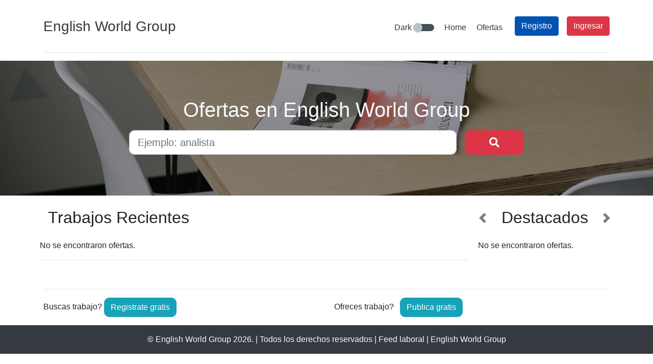

--- FILE ---
content_type: text/html; charset=UTF-8
request_url: https://portal.chiletrabajos.cl/empresa/englishgroup
body_size: 12639
content:
<!DOCTYPE html>
<html lang="es">

<head>
    <meta charset="UTF-8">
    <meta http-equiv="X-UA-Compatible" content="IE=edge">
    <meta name="viewport" content="width=device-width, initial-scale=1.0">
    <meta name='description' content='Encuentra las mejores ofertas de trabajo en English World Group, busca y postula a los mejores empleos.'>
    <meta name='keywords' content='trabajo, encontrar trabajo, publicar empleo, bolsa trabajo, buscar trabajos, ofertas de trabajo'>
    <link rel="preload" href="https://cdn.chiletrabajos.cl/concetrabajos/js/jquery-3.5.1.min.js" as="script">
    <link rel="preload" href="https://cdn.chiletrabajos.cl/concetrabajos/js/popper.min.js" as="script">
    <link rel="preload" href="https://cdn.chiletrabajos.cl/concetrabajos/js/bootstrap.min.js" as="script">
    <link rel="preload" href="https://cdn.chiletrabajos.cl/concetrabajos/js/js.cookie.js" as="script">
    <link rel="preload" href="https://cdn.chiletrabajos.cl/concetrabajos/js/main.min.js" as="script">
    <link rel="preload" href="https://cdn.chiletrabajos.cl/empleadores_new/assets/webfonts/fa-solid-900.woff2" as="font" crossorigin='anonymous'>
    <link rel="preload" href="https://cdn.chiletrabajos.cl/empleadores_new/assets/webfonts/fa-regular-400.woff2" as="font" crossorigin='anonymous'>
    <link href='https://www.google-analytics.com' rel='preconnect' crossorigin>
    <link href='https://www.googletagmanager.com' rel='preconnect' crossorigin>
            <link href="[data-uri]
    AAB6JgAAgIQAAPoAAACA6AAAdTAAAOpgAAA6mAAAF3CculE8AAAABmJLR0QA/wD/AP+gvaeTAAAf
    SUlEQVR42u2deXhdVbn/P2vvfebMQ5N0Sod0bimlLaVAKaXMgjKIMhWhCjKpCFf9eX3kKl7Fy1Wv
    0/V6/VEVQZkHRQSBFgqFFkppKXSekg5pMzXJGffZ07p/7CRNoUOaJjk76fk8T5rTnXP2Xnvt71nr
    XWu9632F4zg3AWeSJUs30IQQFwKf686HEzZsrW1g1/5WkmkDIUSm7yfLMeLTNIojQSqK8hlSnEfo
    GB+hJqWMH8uD37hrL8+8vYaX1mxkw556muMpbMvKdD1kOR4UBb9PoyAcZFRZMbPHVvKpGZOZd9JY
    FEU54keF4ziLhBALj3aN9TW1/PS5JTz1zlqisQTC7yPk86EqItvy9HMkIKXEdiRp08IxTYSqMnP0
    UO68+CwWnDPrsJ89qoBs2+bfH3+Jnz3/OtFEinA4hKYeWZVZ+j9SQjydRhoWF54ygV99+SqqBg/6
    xPuOKKBd9fu58ZcPs2TNJoI5YQKqisz0nR1LJQC242DbDpbj4DgSKTvdgQBFKGiqgqYo2db0EEgg
    FktSXpTHE/9yI3Mmjzno74cV0Jrtu/jsjxexbV8TebnhTN9HlzEsG90wwbYRmkp+OEhRTpiyvBwi
    oSCapna817YdUnqa+micpniSlkQK27RAUQj4ffg1jayeQAhBLKWTH/Dz8vduZ8bYEQf+digBraup
    5bzv/Td7W+LkR0IHf2s9iNkmBIAhRflMGzWU2WMrmTZqKFXlpQwqzCM/HABx6K43ntJpaI1RXdfE
    2upaVmyp4d0tO9nRsB9pOwSDAfydhHciIgS0JnXGlpWw4oG7KcyNuMc/LqD90Thzvv1z1tfWkx8J
    e1o8umlhpNIUF+Rw7kljufy0qcydVEV5Uf5xn7slnmT5xu389Z0PeeH99exuaEbz+wgH/Jm+7Ywh
    BLQ2x7j7ivn89ItXusc+LqAFP/0jj7y+kvz8XE+KRwhIWzZ6QqeyvJib5p3KgnkzGVUx6PhPfhjq
    mqM8/uYqfvfqctZV1+IPBAgFNDxYPb2OaTv4VcHqn36TkeUlBwvoueVruPz+B8nJiaB4sO+XQCye
    pCg3zB0XnslXL5lLSUFen10/qaf54+IV/OdzS6je10RObhhViH41sOgJoq1xHlh4Gd+44jw6jALT
    svjBky+jaJrnxCOEaxzHYgmumDWFt+7/Ovddf2mfigcgHAxw+6fmsuKBu7n94jNJptIkDPOEG7kJ
    n8ZrH24BOCCgV1dv5P3tu4iEApku38GFFYJYKo1PEfzmy1fx9L/ewvhh5RktU1lhPv9929U8962F
    VORFaI0nT6jRms+nsa1uPwBa+8Gnlq8BB7xUD0IIWuNJqsqLeeSuBcwaPyrTRTqIS0+bypQRQ1jw
    84dZtn4beW0jk4GOogiSuo5Fpxbo3a070QK+TJetAyEErbEEp4wawuL77vSceNoZUV7CP793O5+d
    PZVoNJ7p4vQZsu1HAYhbDnubo56Z63BbngQzqobx0r23M3xQcaaLdETCwQCPfXMhV8+ZTjSayHRx
    +hQFYH9CJ5E2UTzQkQshiCZ1Jgwp42/fuYXSgtxMF6lLqKrKn+6+gQtPmUA0ljxhDOuOLswrN6wb
    JoWhAE/8y01UFBVkujjHhE/TeOSeLzBxWBmxpO4pe7K38NSyuiMl6bTBb275LJNHDsl0cbpFcV4O
    D33tekI+FcO2M12cXsczAhJAPJ7kC/Nm8vm5MzNdnONixtgRfPeq80klUpkuSq/jGQHplkVFcQH3
    L/h0povSI9x92XxmjB1BPJXOdFF6Fc8IKJ3UuefSuVQUF2S6KD2CT9O475qLkI4zoNfMPCEg3bQY
    WVHKl84/I9NF6VEumjGZeZOriOsDtxXyhICMVJovzJtJfk7/cVzrKrdfeCZyABvTGReQ5Tjk5Ya5
    9qwZmS5Kr3DRjEmMGTwI3RyYO1cyLqBU2mD2mErGDCnLdFF6hXAwwIXTxmOkjUwXpVfIuICkZXPu
    1LGZLkavcsHJ4xHKwPQbyqiApJRoPh+zOjlpD0ROGT2M0rxcrAFoC2VUQJbjUJqfw7gB2n21U16U
    z+iyIgwrK6AexbBshhfnU5Kfk+l66FWEEFQOKsLOCqhnsW2H4vzco+6/HghUlhSCM/CsoMw+OSkp
    CHvLhba3yI2EYACa0RkXUFEomOk6yHIcZLzv0AfgyORQeMXfqqfJrIAUQUN84Ls8AJjZmeieRygK
    iaSe6TroE+qaowyYvT8CdNMEMiwgn6qyu6mlIzDCQKa6sRkGyGhTj6cYVzEIhYwLSKG2OcrOhuZM
    10mvoqcNquua8Pu8seulu0jcbc3zThrLM//vS6hkWECqohBNpFi9Y3em66ZX2VxbT01jCz5VO/6T
    ZQCBG6gr1hrnunkzeeHe2yhri4DiiTZ1ydrNmS5Cr/Lmuq0kUzqq14IOdAEhIGVaJJI63736Qh65
    50ZCnULcZPwr4Q/4WfLRVhIpncgAnRN6YdV6hNr/ui8hBK3JFPkBP4u+dj3XHyLYZsZboIBPY9ve
    Bl5ctS7TRekVNu+uY9nGHYSD/SswlQRaW+NMHDyIV79/xyHFAx4QkMAdzj/46opMF6VX+OOSd4gl
    Uqj9ZAQmcINIxaJxPj9nGm/+6GsHxUT8OJ64q0gowOK1m3n9g02ZLkqP0tga40+vv0ugn3TNQkBU
    T+PYFg/c+Bke++YXKco7sqeEJwSkCIEt4XtPvOTJsHrd5WfPLWFPYwtBjwStOBJSSlpb40yoKOGf
    997GN648/4jvT+gGhvSIgAByw0GWrt3CopffznRReoR1NXv41YtvEg6HPL0GL4S7rSqWSHLDObNY
    dv/XmTvlyC7G8bTJNX9+jYTjIQEBBEIB/vXPf2fH3oZMF+W4cByHr/zuaeJpA5/Ho/q3xpIUBP38
    4SvX8dDXb+gI33s4TMvmqkeW8PyWPeSoHhNQ0K/REE2w8Fd/7teLj99/9B+8tnYTeR5tfdxItxbR
    aJxLpk/k7R/fxY3nzj7q56SUXPv4Ul76sJrCiGvXeUpAUkJeJMTrH27lq797MtPF6RZPLlvFD558
    mYhHN0lK3FYn4vPxy1uu4vl7b2P04KP7pEspuebRpTz1/jaIHBgUZHwi8VDk5kb47UtvUZgX4Uf9
    KNjCkjUbuelXj+L3+9AUxVOtjxCQMiwMPc2nZkziJzdexvjhFV3+/JeeWsbj721G5ISQttNx3JMC
    EgJycsPc/8Q/QcKPbvC+iJas2ciVD/yetO0QCfo8FVDBkZJ4LMng4ny+t/Bybr7w2BJU3vLkm/x+
    +UZETgjBwY65GrhGn/TU98Ud2ufkRrj/yZeJJVP89ItX4Pd5JwhoZ55e9j4Lf/0XkpZNJBjw1FRE
    TE+D47Bg3kx+eN0lDDumeJOSm59cxoPLNyIiwUNGXNMA0oaJ40jw2HSFK6Iwv35+KXWtcR79xk2e
    m9H94eMvcu/jL6FpmmfEI2hLB5FMcfLoYfzgmou5ZNZJx3QO23G49rGlPLFqqyuew6wDe7IL64wi
    BCLgo641hiK8I54tu/dx1++f4R8r1xHOCeNTFE+Ix5GSeDxFUV6E71z3Ke65/NyDVs+7gmnbXP3o
    Up55f2tHt3U4PC8gcPfPzx430hMeoXra4NcvLOWBZ5fQEI2T1zbVn3npQDSpowi4fu50vvv5ixg7
    9Nh3/OqGxRWPLOHFdTVHFQ/0EwEhBNMyHHQznTZ4/M1V/Nffl7Jm226C4SD5uWFPGMvJtIllGJw5
    cTT/9vkLOHfaxG6dpyWZ5vKHF/P65trD2jwfx/MCsh1JJBRgYobyY2zdU8fTy9fwlzfeZ21NLapP
    Iy/Pna3NtHjcfGk644dX8K3LzuEL809DdNNG3NOa4LKHXuW9nfUoka4v/npeQKZtU1lcwKjyki69
    //W1m6hriTFr7AhGlBUf806IpJ5m4+463tqwnVc+2MhbG6vZH42j+f3keWRy0LBs9KTO0NJC7rjq
    fO64+Ky2na/dY2N9C59+6FW21LeghI/Nc8D7ArIsxlaUHtFbMaUbPLfiAxYtXsHS9duwLJuS/BxG
    lRUzcWgZ4wYPYnhpERUFOeSEgvj9PizLRjcMGqIJ6lrjVNc1sXFPPZtq66luaCaV0kFVCQf8nkii
    IgDDtkkldEoKcrnrojP56qVnH3dQ0ndr6rns4cXsjSZRwoFjNuY8LyBpOUypPPSM6Z6GZv7yxkr+
    +PpK1u/cB4pCTiiAEhQkDYtVO/bw7pad4DggBD5NRVVVFEVBSjeLc9qywHYAAaqC36fh11RPiAYO
    Fk5hfoSbL53LXZ+ex8gutshH4vn1O7n+saVE0yZKyN+tkYDnBYSAqR8zoN/bXM0fFr/DM++sZV9T
    K1rwk92Lpipoqh86xW5w2o0WCSgqqgp+v8+zKQnau6qi/Bxu+fTZ3HnxHKp6KJbSonc2cstzy3EQ
    KEFft4eRnhaQ5TjkRUKcPbkK6Tg8/+6HLFq8gpc/2IyupwmGgh0GbVfoSCbjVcW00W4clxblc+t5
    p3HnxWcxenDP5YT9t5ff576X34eAD0VVjmsOwtMCklIyqCCXx95YxRPL17B8Uw0AkVDQM11MT5JM
    G1hpk8qyIhZcOpebLzijR1NdmbbDbU8vY9E7myAUQOmBbUaeFpBPVamPJvj6Q39FUVRyI0ef2Opv
    OFK6gchthymVg7npnFO5/uyZlPZwPtj6aJJrH1/K4g27ETldm+PpCp4WUDt54e4PUb2KadukUml8
    Po1zJo3mS/Nnc/nsqQR7IS/9B3ua+NxfXmNzXQtKTs86+PcLAQ0UJG43ZadNSgtzuXr2VG465zTm
    TBnTa9d89sNqFj61jJaUgRI59mH60cgKqA8wbceNQCLg5MrBfP6MaVxz1nQqy45/KH4kfrR4Nd95
    +X1QVJRQ90daRyIroF7CkZJE2kCaFiX5uXxm+gQWnD2Tc08e3+t+TfG0ya1Pv8WfV205YCz30rKL
    Bu5ox3Ic+tfmW+8hpRt4yUwbBAJ+Th8znCtOm8qVs6f2emvTzrp9+/nC42+wamdDlxdEjwcNwK+p
    +FWFeCyB8PkIB3yec9zyKlK6OxyMtIFQFCYMGcQlMyZyxaypzJrQt6nKH1+zjVufXU5LKn1MC6LH
    gwYwsiSfdx+4h7+v/IiXVm/kg+o9tMYSoCgE/D78mjpgg0R2B0dKdMPCMgyEqjKmvJj5U8bymdOm
    cNbEKkLBvg1d7DgO337xPR5Y+iGoKkofBnIQjuMsEkIs7Hxw0669vP7RVhav3cx723exs7EF27RA
    Uwn6fPhU5YQSlJQS03bQDRNsm1AwwLjBpcybXMUF0yZw+oRR5GZoqmFbYys3P/0Wr23e02OTg0fD
    sR0Kgz7qvnvtoY3occMqGDesgi9fNIeWWIL3t+/mrQ3bWb65mnW79lHbHMUyTFAUNE3Fr2moiuIJ
    j8GewHYkpm1jmBbYNqpPY0hRPiePGMzcSVXMnVTFSSOH4NMyOwZ5Zu0Obn1uOQ2xZJ/YO4fiqDVQ
    kBvhnKnjOGfqOACaonHW1dSyatsuVu/YzYbdddQ0NNMUT+JYNgiB0FT8qoqmKq5Ps0eVJaXsEItp
    2WC75Y+EAowqLWTC0DJmVg1n1tgRTB05hOI8b+T00A2Lb7/4Hj9/ax2oSrfcMHqKY/4KFeflcNaU
    sZzVtgHfsW12N7awqbaej3bWsmF3Hdv2NlLT2ExDNEFcN3Bs27U2FQWhKKiqgqYoqIorLiFEr3x7
    HCmRUuJIiWU7WI7jboprc+9QNZWCcIhRgwoZOaiYycPLOalyMBOHVTC6osSTEdNW7WrgtmffZmVN
    PYQD7gJxBj0jj7sNVlSV4WXFDC8r5rxpEzqOt8aT7GuOsrOxmZr6JrbVNbF3fyu7mlppjidpjCWI
    6WkM0yJpWK7A2n8AEAdWzYX45Aq65GCf0vbXHe8VBH0aAb87qizNjVCcG2FYSQHDSgqpKi+hsrSI
    kWXFVBTmEeiFJYSe5mdLP+Q7r6xGN6w+G2UdjV7rxPNzwuTnhBl3CF9my7RoTqZoSaSIxpPUxxJE
    kzqJZIqmeIqmpI5pmuiGieO4xmvatDjQTklEW1ejCEHA78enqeSFAgzKjZATDpIbDjEoN0xhboT8
    SIiiSBi/35sbE4/GloZWvvK35fxz/S4I+l3/HY+QEStQ82mU5udSmp+b6fv3PL9bsYFvvbSKloSe
    MUP5SGSXMjzKpvoW/uXv7/L39TXg96GEvJkWKysgryElv3jzI+5d8gHRuI4Ie6/V6UxWQB5iRU0d
    3/zHSt7cute1dfpBMr6sgDzA/qTOD19dwy9WbMS2bE/aOocjK6AM89DKzXx/yRp21Le6SxFBj4VI
    OQpZAWWIt3fs495XVrN48x7wqZ6Z1zlWsgLqY7Y3tvLDJR/wh9XbkbaNCAf6TXd1KLIC6iPqokn+
    a9k6/ufdTUTjOoT8KP08fxhkBdTrtCbT/HbFBn6xfCN798f6zeiqq2QF1EvEUmkWrdzML5dvcA3k
    gK/f2jlHIiugHqYxlmLRyk3878ot7KhvcWeRB6Bw2skKqIfY1tDKopWbeWj1Nmr3xwa8cNrJCug4
    WbZ9Lw+u3MxT63eRiKcGbFd1OLIC6gYNsRR/XVfDw2u280Z1HVg2BE8s4bSTFVAXiesGS7fv4+mP
    qvnHlj3UNSdAVcCvofhP3Go8ce+8CzTEkiyrruMfm/fwyta91DRFwZEQ8Hl+ArCTX2evkhVQJwzT
    Zl1dM29W72PJtn28vbuRhpaE6y7r1xBBf5+JxvXYlQdcdx158G84tEsvHOQCLOUh/tbxuu0f0f4Z
    AYo48FpwVH/1E1pA0VSaDfWtvLe7gbdqGnhvbxNb9schbboV6dMQod4TTYdIHOnGaXQc9zW411cV
    wgEfYb+PgoCPkpCfcMBHxO+jPOQjJ+Aj5Hf36fl9Wsce+NKgj4DiPviE7bA/bYEAx5EYpuXucTMt
    UoZFXcogZphu1kLdpF430E2bpGGiGxbSkQey87gZkgGJ0TaLfsIIKJpKs2N/jI/qWnh/734+2NfM
    hvpWamNJMCz3G6epoCm9NlPsyDahWO07QwC/j9JwgCF5YYYVRBhXmMuwwhxG5IcpyQ1TEQmQHwqQ
    E3B3CPcqjiRuWaTSJq0pg7qUQWtSZ2drkrpYkprWBLtbk9S0xNFNGxiAAmpJ6uyNptjRHGdTQwvr
    G1rZ0BhlR3OcvbEU0jDdr76qdPz0qmAsByzLvWZAY1hBhAkl+ZxSXsiUikLGleYzsiCHokjwmGNa
    9ziKIMfvI8fvozQ3TNVh3mbbDk0JHY1+KKCkbtCYMmiMp9gZTVLbEmdLc4JdLTG2tSTYF0vRkExj
    py33Ww4Hi6WXfYsdR4LZFjrYrzGmOJfZw0o5s7KU6UNLGFeST6QP9673BqqqMCjPjYqbcQGZlk3a
    tGgxLOJpk7hu0JBIU59Ku81nNEVjQqc+nmJ3XCemG9Qn0+5eMtM62GZQ2oQiBCLYd+F7HSndbtB2
    CIUDnDq6gvOrBnPu6AqmDi4i4Mt4NfcaGsDepMmrG6oJB3wU+jUc6e67Cvs1d1vyx3c+thlkScNN
    jKsIiJo2MdNGIkmbFrbtBvFOmzZxw6JeN90cVqZJyrBoThk0GRaGaaGbFs1pi5RlY9u22+x3SqvY
    Ybwp4qCfvhwVfRyJm0UIw0IJ+JgzqpwrJw7n4nFDGT2oIEOl6ns0gLfr4tyw6GXICboPR+I+tKPF
    COpsnTvyQGtwJMTHho3t/1eEeyJFQQRUz86xdG5tRpTmc9WkSq49eRQnD+2bAFJeQwPwKQLCAUTQ
    /7EMNEcRhHpgVHCo3ccDCcd23OG9T+Xs0RUsnF7F5ZMqyenn9szxclDn3N4wHHzkxEUC0rTAsCjM
    j3DVKaP54owxnFrZM+kGBgID17o7DhwJGCY4DuPLC7lxWhXXnzKaIQXeCO/iJbIC6oTjSEgboCjM
    GVnGHbPGc9nkygE9ijpesjWDG2MQ3UQL+Lj8pFHceto4zhmT2RSb/YUTWkCO7YBukJcT5OrZ47n9
    tPFMHXJijqa6ywkpIMeyIW1SnB/hS6dP4MuzxjGyJD/TxeqXdAQaPxFoF05ZUS63nX0SN586jsEF
    Ay9tVF+igRtdfSDTLpzyNuHcetr4jrWcLMeH2wJluhS9RLuNU1aYwx3zXOGU5maF05MMSBvIcRxI
    GRTmhbn9zIncefpEyvOzXVVvMKAE5EgJKYNgyM8X50ziG3MmU1ncs5n/shzMgBCQA6C7E4DXT6/i
    2/NOYmJ5UaaLdULQ7wXkGG46gvPGDuG755zMnNEVx3/SLF2m3wqo3UCePKSYe+efzFVT+za1UhaX
    fiegdjunMDfEN8+Zyl1zJhHspwHEcWykbYBttP3WwU4hbQscCxBg6UjZybkOiVADoGhtr/2gqKBF
    EIofVD9ofve46P2cb/1GQBKQaXe+asGMKu477xRGeNVAdmxkOorUm3BS+5GJfchUE1JvRqbqkUYc
    aSSQxn6wdLAtpGOCnXZFBCAdQLSJ5+CJFiEUXFcb6YpECFBDCMXnCkjREFoQ/IUIfwThCyOCJYhg
    ISJYgAiVIUIFiGCR+39fpNsO/f1CQO3d1YzKQfzogumcN25opovUXjCceC1OdCdOazVO6w5kbDcy
    uQ+ptyCNKNLWwTZB2m0PSbQ9dAUh1ANemZ2OAx2/BVqHVtoOwKFWDqwkkvZNh26SGSltV4gdLVi7
    /7gfoaig5SD8Oa6QwiWIcAVK3lCUnCGI3KEo4TJEqOiI4vL0UoYDkEyTGwnynUtO5Z45k9F6e2/U
    EZCJeuzmLTiN67Gb1iNbt+Mk9iGNKDgGrghUhKK53YpQ3ZZA64FkdJ2f4aEe6CG6q8M/9rYdr04K
    mUwgE7XIBuuA2BQNoYUQ/gJEeBAibxhK/ijUglEohVWI3GEIn3tPmvuMrIw9lMPhmDaYFp+ZXMl/
    XDSDcWWFfV4GmWjAblyHXbcKu+EDnJbtSL0JbKMtdZUfVF9bZfanGe52/2MN1I4jne8cpEQazUi9
    Adm4xm1BURG+HESoGKV4CqFzf+a9LsyRQCrN4IIIP7zgdG6cObYPL+5gN23Arn0He+8K7P0bkMl6
    kBYoPoQacMXi609i6Q7tmx0U977p1IJKBxnfhZVqAhxvCcgxbbAsrj+liv+4eAaD+8CFVJo6dt1q
    7N1vYO99B6dlK9JMgKq5gvFHONF9ww9CKKAGED732XhCQBKQyTRlBRF+ctEZXD99TO9e0Dawat/F
    2rkEu3YFTnQHOIY7PFYDiGBBpquk35BxAbWPsC47aQS/+PRpDC/svRxidt1arOp/Yu1+A6dlCzim
    ayz2OxvGO7SNwjJzcUc3iAR8/Pjy07nzzEm9c41YLVb1q1g7XsRp+ghpJtpEEybbNR0/GoC/jyOm
    O1JCMs2pI8r43RWn97wfsmNj7X4bc9vz2HveRCbrQPW7wgn2/WhuIKMBlEaCffZldCx3eH7nnEn8
    56dOJdiDW2acRB3W9hextv4Nu2k9SAvhi2RF04toAGOLc0FTcaR000j3Eo5ukB/y8+sre9ZQthvW
    YW56CqvmFWSiFrQAwp/tonoX1+7RAEZEVEpywzQmdFB7vtIlIBM604aV8qfPncXkwT3gqyPB2vk6
    5sYnsGuXIa1EtrXpQ4SiAoorIBWYNaSIF9btdBfjehDHkZBKc930Kv7nijPIPc5gBNJKY21/EXPj
    Y9j1qwHHnR0NFGSmJk9EHBsRKKRtpc7lsgnDeWFtdUdklx65jmWDZXPfhTP47nnTjutc0khgbnkW
    c+MTOPvXu+s12Um+jCDtNErROKDTPNDlkyr5VmEO+1MGQj1OPxIBTtoirKksumYOV08b3f3C6lHM
    zU9hbnoCp3kzaEFEILsJMLNI1KFnAp0EVBwJcsv0Kn78yho30FR3EeCkDMrzwjx93TxOH1nevSIa
    ccxNT2GuexgnugPhyw7BPYGdRsmtRBt2NvCxmei7z5zMg6u20phMo3TTbcJJpJk8uIhnFsxnTOmx
    txTSTGFuehpz/cM4LVuywvEUAmnE8U/7GiLgrhgc1FeV5ob42UUzIG12a3baSaaZPbKcxTdfdOzi
    kQ7mpmdI/u0q0m/fi4zvdoWjnngJTLyJQJoxlJIp+CZd13H0E7N4C6aP4Y3qOh5cth5yQ102UZ2E
    zrzxQ/nrgvnHPNKyal7D+OB/seveQ6j+bIvjOYTrait8BM+4r20ZyOWQ08C/vex0mhI6z67ejswJ
    HnVy0UnonDdhGM8umE8k0HUHd7t+Lcbq32Dtes11Qckaxx5EuI7+jk1w7k9Qyw8eTR9SQKqq8OR1
    8/hyOMCi5RtxfIdPaeQkdOZPGMazN8wn0sXdEU6iDmP1b7G2PI20Um39aXY47jmkg0y3IkKlhM78
    d7SR533iLcJxnEVCiIWHO8fD723h+4vXsK2+xY3K6lMPZHRJpplTVcGLC8/vmngcC2PdnzHW/n9k
    Yg8ikAfC3Z6SpQ84omHb5rkvHXeHiKWDFkIbNp/AzLtRCkYc+lNHExBATDd4dPU2nvqohtV1zTQm
    05A2mTy0hDduuYjCo2XqcyysmtdJr/o59r533W0kaoCscA5FW8T9g7Zi9Mx5xdH2iQkFfLkokTLU
    8ploIy74RJf1iY90RUCdaYyl2NYcI5rQmTS4mMFdiHohjQTWrmVg6wh/NtLpYZG4aRo6fJV6VkBo
    gY50TYe8rhZABAoRkUFdP6uU8nHgc5muuyz9k/8DnA2gYf5WBo4AAAAldEVYdGRhdGU6Y3JlYXRl
    ADIwMjAtMDEtMjFUMjI6MDc6MTcrMDM6MDDZfBydAAAAJXRFWHRkYXRlOm1vZGlmeQAyMDIwLTAx
    LTIxVDIyOjA3OjE3KzAzOjAwqCGkIQAAAABJRU5ErkJggg==" rel="shortcut icon">
                    <title>Ofertas de trabajos en English World Group</title>
    <link rel="stylesheet" href="https://portal.chiletrabajos.cl/assets/css/main.css">
            <script type="application/ld+json">
            {
                "@context": "http://schema.org",
                "@type": "Organization",
                "name": "English World Group",
                "url": "https://portal.chiletrabajos.cl/empresa/englishgroup",
                "logo": ""
            }
        </script>
        <script type="application/ld+json">
            {
                "@context": "http://schema.org",
                "@type": "WebSite",
                "url": "https://portal.chiletrabajos.cl/empresa/englishgroup",
                "potentialAction": {
                    "@type": "SearchAction",
                    "target": "https://portal.chiletrabajos.cl/empresa/englishgroup/ofertas?2={search_term_string}",
                    "query-input": "required name=search_term_string"
                }
            }
        </script>
        <!-- Global site tag (gtag.js) - Google Analytics -->
    <script async src="https://www.googletagmanager.com/gtag/js?id=UA-11164703-8"></script>
    <script>
        window.dataLayer = window.dataLayer || [];

        function gtag() {
            dataLayer.push(arguments);
        }
        gtag('js', new Date());

        gtag('config', 'UA-11164703-8');
    </script>
    <script>
        window.googletag = window.googletag || {
            cmd: []
        };
        googletag.cmd.push(function() {
            googletag.pubads().set("page_url", "https://www.chiletrabajos.cl");
        });
    </script>
            <script async src="https://cdn.fuseplatform.net/publift/tags/2/4177/fuse.js?v=45822"></script>
        <script>
        const fusetag = window.fusetag || (window.fusetag = {
            que: []
        });

        fusetag.que.push(function() {
            fusetag.pageInit({
                blockingFuseIds: []
            });
        });
    </script>
</head>

<body data-base="https://portal.chiletrabajos.cl/empresa/englishgroup" class="">
    <div class="container-lg">
        <div class="row">
            <div class="col-md-12">
                <header class="d-flex flex-column flex-md-row align-items-center bg-white border-bottom" id="header">
                    <a class="my-0 mr-md-auto font-weight-normal logo text-dark no-underline" href="https://portal.chiletrabajos.cl/empresa/englishgroup">
                        <span class='h3 m0 mt-2'>English World Group</span>                    </a>
                    <nav class="my-2 my-md-0 mr-md-3">
                        <a href="javascript:void(0);" class="p-2 text-dark no-underline dark-mode">
                            <span>Dark</span>
                            <label class="switch ">
                                <input type="checkbox" class="primary">
                                <span class="slider round"></span>
                            </label>
                        </a>
                        <a class="p-2 text-dark" href="https://portal.chiletrabajos.cl/empresa/englishgroup">Home</a>
                                                <a class="p-2 text-dark" href="https://portal.chiletrabajos.cl/empresa/englishgroup/ofertas">Ofertas</a>
                    </nav>
                                            <a class="btn btn-primary mr-3 d-none d-md-block" href="https://portal.chiletrabajos.cl/empresa/englishgroup/registro">Registro</a>
                        <a class="btn btn-danger d-none d-md-block" href="https://portal.chiletrabajos.cl/empresa/englishgroup/login">Ingresar</a>
                        <div class="d-block d-md-none">
                            <div class="row">
                                <div class="col-6 px-2">
                                    <a class="btn btn-primary mt-2 btn-block" href="https://portal.chiletrabajos.cl/empresa/englishgroup/registro">Registro</a>
                                </div>
                                <div class="col-6 px-2">
                                    <a class="btn btn-danger mt-2 btn-block" href="https://portal.chiletrabajos.cl/empresa/englishgroup/login">Ingresar</a>
                                </div>
                            </div>
                        </div>
                                    </header>
            </div>
        </div>
    </div>
    <main id="wrapper" class="mb-4"><div class="container-xl my-2">
	<div class="row">
		<div class="col-12">
			<!-- Usar CHLT_Global_Header_Desktop o CHLT_Global_Header_Mobile según corresponda -->
							<!-- GAM 4550765/CHLT_Global_Header_Desktop -->
				<div data-fuse="CHLT_Global_Header_Desktop"></div>
					</div>
	</div>
</div>
<!-- Banner
================================================== -->
<section id="banner" class="grande position-relative overflow-hidden text-center" style="background-image: url('https://cdn.chiletrabajos.cl/empleadores/img/ch/landing/landing11.jpg'); background-position: center center; background-size: cover">
	<div class="overflow py-4">
		<div class="container-lg">
			<div class="row">
				<div class="col-md-8 p-0 mx-auto m-5">
					<h1 class="display-5 font-weight-normal text-light">Ofertas en English World Group</h1>
					<form class="form" role="form" method="GET" action="https://portal.chiletrabajos.cl/empresa/englishgroup/ofertas">
						<div class="row">
							<div class="col-md-10 px-2">
								<div class="form-group mb-2 mt-2">
									<label for="titulo" class="sr-only">Titulo</label>
									<input type="text" name="2" class="form-control form-control-lg radius-g" placeholder="Ejemplo: analista" id="titulo">
								</div>
							</div>
							<div class="col-md-2 px-2 mt-2">
								<button type="submit" class="btn btn-danger btn-block btn-lg radius-g">
									<i class="fas fa-search"></i>
									<span class="sr-only">Buscar</span>
								</button>
							</div>
						</div>
					</form>
				</div>
			</div>
		</div>
	</div>
</section>
<!-- Categorias
================================================== -->
<!-- Trabajos recientes
================================================== -->
<section id="rec-offers" class="mt-4">
	<div class="container">
		<div class="row">
			<section class="col-md-9 px-2">
				<h2 class="title mb-4 ml-3">Trabajos Recientes</h2>
				<section class="ofertas">
					<p class="m-0">No se encontraron ofertas.</p>					<hr>
					<!-- GAM 4550765/CHLT_Secciones_Multisize -->
					<!-- <div data-fuse="CHLT_Secciones_Multisize"></div> -->
				</section>
			</section>
			<aside class="col-md-3 px-2 destacados">
				<h2 class="title mb-4 mt-2 mt-md-0 text-center">Destacados</h2>
				<a class="carousel-control-prev" href="#destacados" role="button" data-slide="prev">
					<span class="carousel-control-prev-icon"></span>
					<span class="sr-only">anterior</span>
				</a>
				<a class="carousel-control-next" href="#destacados" role="button" data-slide="next">
					<span class="carousel-control-next-icon"></span>
					<span class="sr-only">siguiente</span>
				</a>
				<section class="px-1">
					<div class="slide-rel">
						<div class="slide-rel-inner">
							<p class="m-0">No se encontraron ofertas.</p>						</div>
					</div>
				</section>
									<!-- GAM 4550765/CHLT_right_Desktop -->
					<div data-fuse="CHLT_Right_Desktop"></div>
							</aside>
		</div>
	</div>
</section></main>
<footer id="footer">
    <div class="container">
        <div class="row">
            <div class="col-md-12">
                <hr class="border-gray">
            </div>
            <div class="col pb-3">
                <span>Buscas trabajo?</span>
                <a href="https://portal.chiletrabajos.cl/empresa/englishgroup/registro" class="btn btn-info m20 radius-g">Registrate gratis</a>
            </div>
            <div class="col pb-3">
                <span>Ofreces trabajo?</span>
                <a href="https://www.chiletrabajos.cl/empleadores/crear" target="_blank" class="btn btn-info m20 ml-2 radius-g">Publica gratis</a>
            </div>
        </div>
    </div>
</footer>
<footer id="footer_bottom" class="p-2 mt-auto bg-dark text-center text-light">
    <div class="container">
        <div class="row">
            <div class="col-md-12">
                <p class="mt-2 mb-2">&copy; <a href="https://portal.chiletrabajos.cl/empresa/englishgroup" class="text-light">English World Group</a> 2026.
                    | Todos los derechos reservados | <a href="https://portal.chiletrabajos.cl/empresa/englishgroup/rss.xml" target="_blank" class="text-light">Feed laboral</a> | <a href="https://portal.chiletrabajos.cl/empresa/englishgroup" class="text-light">English World Group</a></p>
            </div>
        </div>
    </div>
</footer>
<!-- Back To Top Button -->
<div id="backtotop"><a href="#"></a></div>
<!-- jQuery first, then Popper.js, then Bootstrap JS -->
<script src="https://cdn.chiletrabajos.cl/concetrabajos/js/jquery-3.5.1.min.js"></script>
<script src="https://cdn.chiletrabajos.cl/concetrabajos/js/popper.min.js"></script>
<script src="https://cdn.chiletrabajos.cl/concetrabajos/js/bootstrap.min.js"></script>
<script src="https://cdn.chiletrabajos.cl/concetrabajos/js/js.cookie.js"></script>
<!--script defer src="https://cdn.chiletrabajos.cl/concetrabajos/js/main.min.js"></script-->
<script defer src="https://portal.chiletrabajos.cl/assets/js/main.js"></script>
    <script type="text/javascript">
        /*var h = $('.slide-rel .slide-rel-item').eq(0).height();
            $('.slide-rel .slide-rel-item').each((k,e)=>{if($(e).height()>h){ h = $(e).height(); }});
            $('.slide-rel .slide-rel-item').height(h);
            $('.slide-rel .slide-rel-item .botones').addClass('abs');*/

        let el = document.querySelector(".slide-rel");
        let x = 0,
            y = 0,
            topAxis = 0,
            left = 0;

        let draggingFunction = (e) => {
            document.addEventListener('mouseup', () => {
                document.removeEventListener("mousemove", draggingFunction);
            });

            el.scrollLeft = left - e.pageX + x;
            el.scrollTop = topAxis - e.pageY + y;
        };

        if (typeof el !== 'undefined') {
            el.addEventListener('mousedown', (e) => {
                e.preventDefault();

                y = e.pageY;
                x = e.pageX;
                topAxis = el.scrollTop;
                left = el.scrollLeft;

                document.addEventListener('mousemove', draggingFunction);
            });
        }

        var job_items = $('.slide-rel-inner .job-item').length;
        var curr_item = 0;
        var scrollLeftWidth = 260;

        $('.carousel-control-next').on('click', function(e) {
            e.preventDefault();
            e.stopPropagation();
            curr_item++;
            if (curr_item === job_items) {
                curr_item = 0;
                $('.slide-rel').stop().animate({
                    scrollLeft: 0
                }, 600);
                clearInterval(timer);
                fin = true;
                return false;
            }
            var currentElement = $('.slide-rel-inner .job-item').eq(curr_item).index();
            //console.log(currentElement);
            $('.slide-rel').stop().animate({
                scrollLeft: scrollLeftWidth * currentElement
            }, 600);
            return false;
        });

        $('.carousel-control-prev').on('click', function(e) {
            e.preventDefault();
            e.stopPropagation();
            curr_item--;
            if (curr_item < 0) {
                curr_item = job_items - 1;
                $('.slide-rel').stop().animate({
                    scrollLeft: scrollLeftWidth * job_items
                }, 600);
                return false;
            }
            var currentElement = $('.slide-rel-inner .job-item').eq(curr_item).index();
            //console.log(currentElement);

            $('.slide-rel').stop().animate({
                scrollLeft: scrollLeftWidth * currentElement
            }, 600);

            return false;
        });

        var timer;
        var fin = false;

        function startCycle() {
            timer = setInterval(function() {
                $('.carousel-control-next').trigger('click');
            }, 2000);
        }

        function stopCycle() {
            clearInterval(timer);
        }

        $('.destacados').on('mouseenter', function() {
            if (fin) return false;
            stopCycle(timer);
            timer = false;
        });

        $('.destacados').on('mouseleave', function() {
            if (fin) return false;
            if (!timer) {
                startCycle(timer);
            }
        });

        startCycle(timer);
    </script>



<script type="text/javascript">
    $(function() {
        $('[data-toggle="tooltip"]').tooltip();
    });
</script>

</body>

</html>

--- FILE ---
content_type: text/html; charset=utf-8
request_url: https://www.google.com/recaptcha/api2/aframe
body_size: 266
content:
<!DOCTYPE HTML><html><head><meta http-equiv="content-type" content="text/html; charset=UTF-8"></head><body><script nonce="pqdWemdLaLurxSE8aZwY3Q">/** Anti-fraud and anti-abuse applications only. See google.com/recaptcha */ try{var clients={'sodar':'https://pagead2.googlesyndication.com/pagead/sodar?'};window.addEventListener("message",function(a){try{if(a.source===window.parent){var b=JSON.parse(a.data);var c=clients[b['id']];if(c){var d=document.createElement('img');d.src=c+b['params']+'&rc='+(localStorage.getItem("rc::a")?sessionStorage.getItem("rc::b"):"");window.document.body.appendChild(d);sessionStorage.setItem("rc::e",parseInt(sessionStorage.getItem("rc::e")||0)+1);localStorage.setItem("rc::h",'1768740900912');}}}catch(b){}});window.parent.postMessage("_grecaptcha_ready", "*");}catch(b){}</script></body></html>

--- FILE ---
content_type: text/javascript
request_url: https://portal.chiletrabajos.cl/assets/js/main.js
body_size: 2276
content:
$(function(){

	/*  Back to Top
    ===========================================*/
    var pxShow = 400; // altura en donde se mostrara el boton
    var fadeInTime = 400; // cuan rapido se mostrara el boton
    var fadeOutTime = 400; // cuan rapido se ocultara el boton
    var scrollSpeed = 400; // cuan rapido se hara la animacion de movimiento

    /*$(window).scroll(function(){
    	if($(window).scrollTop() >= pxShow){
    		$("#backtotop").fadeIn(fadeInTime);
    	} else {
    		$("#backtotop").fadeOut(fadeOutTime);
    	}
    });*/

    $('#backtotop a').click(function(){
    	$('html, body').animate({scrollTop:0}, scrollSpeed);
    	return false;
    });

	/* RESET FILTROS BUSCADOR */
	$('#reset').click(function(e){
		e.preventDefault();
		$('select[name=13]').val('').trigger('chosen:updated');
		$('input[name=2]').val('');
		$('select[name=14]').val('').trigger('chosen:updated');
		$('select[name=categoria]').val('').trigger('chosen:updated');
		$('#fullpart').prop('checked', true);
		$('form#buscador').submit();
	});

	/* LOGIN */
	$('form.login').submit(function(e){
		e.preventDefault();
		var me = $(this);
		var btn = me.find('input[type=submit]');
		if (me.data('requestRunning')) { return; }

		me.data('requestRunning', true)

		$.ajax({
			type : 'post',
			url  : $('body').data('base') + 'login/user',
			data : $(this).serialize(),
			success : function (log) {
				if (typeof log.error !== 'undefined') {
					$('.mensaje_error').removeClass('d-none');
					$('.mensaje_error .alert').html('<span>Error: <br>' + log.error + '</span>');
					loadingBtnClose(btn);
					$('html, body').animate({scrollTop:$('.mensaje_error').offset().top - 150}, 400);
				} else {
                    location.reload();
                }
			},
			beforeSend : function() {
				loadingBtn(btn);
			},
			complete : function () {
				me.data('requestRunning', false);
			},
			dataType : 'json'
		});
		return false;
	});

	/* REGISTRO
	 ================================================*/
	$('form.register').submit(function(e){
		e.preventDefault();

		var me = $(this);
		var btn = me.find('input[type=submit]');
		if (me.data('requestRunning')) { return; }

		$.ajax({
			type : 'post',
			url  : $('body').data('base') + '/registro/save',
			data : me.serializeArray(),
			success : function (log) {
				if (typeof log.error !== 'undefined') {
					$('.mensaje_error').removeClass('d-none');
					$('.mensaje_error .alert').html('<span>Resuelve lo siguiente para continuar con el registro: <br>' + log.error + '</span>');
					loadingBtnClose(btn);
					$('html, body').animate({scrollTop:$('.mensaje_error').offset().top - 150}, 400);
				} else {
                   location.reload();
               }
			},
			beforeSend : function() {
				loadingBtn(btn);
			},
			complete : function () {
				me.data('requestRunning', false);
				loadingBtnClose(btn);
			},
			dataType : 'json'
		});
		return false;
	});

	/* SOCIAL LOGIN */
	$('.social').on('click','.fb', function(e) {
		e.preventDefault();
		$('.mensaje_facebook').removeClass('d-none');
		FBLogin();
	});
	$('.social').on('click','.ln', function(e) {
		e.preventDefault();
		$('.mensaje_linkedin').removeClass('d-none');
		IN.User.authorize(getProfileData, getProfileData);
	});
	$('.social').on('click','.gp', function(e) {
		e.preventDefault();
		$('.mensaje_google').removeClass('d-none');
	});

	// function que da efecto de cargando a un boton
	function loadingBtn($btn) {
		$btn.parent().find('.loading').show();
	}

	function loadingBtnClose($btn) {
		$btn.parent().find('.loading').hide();
	}

	/* ELIMINAR OFERTA GUARDADA */
	var requestEliminar = false;
	$('.job-item').on('click','.deloffer', function(e){
		e.preventDefault();
		e.stopPropagation();
		var $this = $(this);
		if ( requestEliminar ) return;
		var ajaxOpts = {
	        type: 'post',
	        url: $('body').data('base') + 'ajax/delete_saved_offer',
	        data: { id : $(this).data('id') },
	        success: function (data) {
	        	$this.parent().parent().fadeOut('slow', function(){$(this).remove});
	        },
	        complete: function() {
	        	requestEliminar = false;
	        }

	    };

		requestEliminar = true;
	    $.ajax(ajaxOpts);
	    return false;
	});

	/* GUARDAR OFERTA */
	var requestGuardar = false;
	$('.job-item').on('click','.save', function(e){
		e.preventDefault();
		e.stopPropagation();
		var $this = $(this);

		if ( requestGuardar ) return;

		if ( $this.hasClass('text-warning') ) {
			$this
			.removeClass('text-warning');
			//return;
		} else {
			$this.addClass('text-warning');
		}

		if ( $this.hasClass('fas') ) {
			$this
			.removeClass('fas').addClass('fa');
			//return;
		} else {
			$this.removeClass('fa').addClass('fas');
		}

		var ajaxOpts = {
	        type: 'post',
	        url: $('body').data('base') + '/ajax/save_offer',
	        data: { id : $this.data('id') },
	        success: function (data) {
	        },
	        complete: function() {
	        	requestGuardar = false;
	        }

	    };

		requestGuardar = true;
	    $.ajax(ajaxOpts);
	    return false;

	});

	/* GUARDAR OFERTA (VISTA OFERTA Y POSTULAR) */
	var requestGuardar = false;
	$('.detalles').on('click','.save', function(e){
		e.preventDefault();
		e.stopPropagation();
		var $this = $(this);

		if ( requestGuardar ) return;

		var ajaxOpts = {
	        type: 'post',
	        url: $('body').data('base') + '/ajax/save_offer',
	        data: { id : $this.data('id') },
	        success: function (data) {
	        	if ($this.data('guardado') === 1) {
	        		$this.data('guardado', 0);
	        		$this.html('<i class="fa fa-bookmark"></i> Guardar');
	        	} else {
	        		$this.data('guardado', 1);
	        		$this.html('<i class="fa fa-bookmark"></i> Guardado');
	        	}
	        },
	        complete: function() {
	        	requestGuardar = false;
	        }

	    };

		requestGuardar = true;
	    $.ajax(ajaxOpts);
	    return false;

	});

	/* SUBIR IMAGEN */
	$("input[name=42]").on('change', function(e) {
		e.preventDefault();
		var file = $(this)[0].files[0];
		if (file !== 'undefined') subirImagen(file);
    })

    $("input[name=att1]:not(.normal)").on("change", function(e) {
    	e.preventDefault();
    	var file = $(this)[0].files[0];
		if (file !== 'undefined') {
			$('.cvResp').html('');
			SubirCv(file);
		}
    });

	function SubirCv(cv) {
		var b = new FormData;
        b.append("cv", cv);
        $.ajax({
            xhr: function() {
                var a = new window.XMLHttpRequest;
                return a.upload.addEventListener("progress", function(a) {
                    if (a.lengthComputable) {
                        var b = Math.floor(a.loaded / a.total * 100) + "%";
                        $("#cv .cv .progress").text(b), console.log(b)
                    }
                }), a.upload.onloadstart = function(a) {
                    $("#cv .cv").show(), $("#cv .cv .progress").text("0%")
                }, a.upload.onloadend = function(a) {
                    $("#cv .cv").html("<p>Archivo subido correctamente</p>"), setTimeout(function() {
                        $("#cv .cv").hide(), $("#cv .cv").html('<p><span class="progress">0%</span> Su archivo se esta subiendo...</p>')
                    }, 5e3)
                }, a
            },
            method: "POST",
            url: $("body").data("base") + "/panel/subir_cv",
            data: b,
            processData: !1,
            contentType: !1,
            success: function(a) {
                if (a == 3) {
                    window.location.href = $('body').data('base') + 'login';
                    return false;
                }
                $("input[name=att1]").val("");
                var b = JSON.parse(a);
				if (b.error) {
					$('.cvResp').html(b.message);
					$("#cv .cv").hide();
					$('div#cv .custom-file-label').text('Cambiar cv');
					return false;
				}
                $("#cv").html(b.message);
            }
        })
	}

    function subirImagen(foto) {
		var b = new FormData;
        b.append("foto", foto);
        $.ajax({
            xhr: function() {
                var a = new window.XMLHttpRequest;
                return a.upload.addEventListener("progress", function(a) {
                    if (a.lengthComputable) {
                        var b = Math.floor(a.loaded / a.total * 100) + "%";
                        $("#foto_persona .imagen .progress").text(b), console.log(b)
                    }
                }), a.upload.onloadstart = function(a) {
                    $("#foto_persona .imagen").show(), $("#foto_persona .imagen .progress").text("0%")
                }, a.upload.onloadend = function(a) {
                    $("#foto_persona .imagen").html("<p>Archivo subido correctamente</p>"), setTimeout(function() {
                        $("#foto_persona .imagen").hide(), $("#foto_persona .imagen").html('<p><span class="progress">0%</span> Su archivo se esta subiendo...</p>')
                    }, 5e3)
                }, a
            },
            method: "POST",
            url: $("body").data("base") + "/panel/subir_foto",
            data: b,
            processData: !1,
            contentType: !1,
            success: function(a) {
                if (a == 3) {
                    window.location.href = $('body').data('base') + 'login';
                    return false;
                }
                $("input[name=42]").val("");
                var b = JSON.parse(a);
                $("#foto_persona").html(b.message), $(".avatar a img").prop("src", b.photo)
            }
        })
	}

    if (Cookies.get("_darkmode") == 1) {
    	$('.dark-mode input[type=checkbox]').prop('checked', true);
    	$('body').addClass('dark');
    }

    /* modo oscuro  */
    $('.dark-mode input[type=checkbox]').on('change', function(){
    	if ($('body').hasClass('dark')) {
    		Cookies.remove("_darkmode");
    		$('body').removeClass('dark');
    	} else {
    		Cookies.set("_darkmode", 1);
    		$('body').addClass('dark');
    	}
    });
}, jQuery);

--- FILE ---
content_type: application/javascript
request_url: https://cdn.chiletrabajos.cl/concetrabajos/js/main.min.js
body_size: 1551
content:
$(function(){function t(e){e.parent().find(".loading").show()}function n(e){e.parent().find(".loading").hide()}$("#backtotop a").click(function(){return $("html, body").animate({scrollTop:0},400),!1}),$("#reset").click(function(e){e.preventDefault(),$("select[name=13]").val("").trigger("chosen:updated"),$("input[name=2]").val(""),$("select[name=14]").val("").trigger("chosen:updated"),$("select[name=categoria]").val("").trigger("chosen:updated"),$("#fullpart").prop("checked",!0),$("form#buscador").submit()}),$("form.login").submit(function(e){e.preventDefault();var a=$(this),o=a.find("input[type=submit]");if(!a.data("requestRunning"))return a.data("requestRunning",!0),$.ajax({type:"post",url:$("body").data("base")+"login/user",data:$(this).serialize(),success:function(e){void 0!==e.error?($(".mensaje_error").removeClass("d-none"),$(".mensaje_error .alert").html("<span>Error: <br>"+e.error+"</span>"),n(o),$("html, body").animate({scrollTop:$(".mensaje_error").offset().top-150},400)):location.reload()},beforeSend:function(){t(o)},complete:function(){a.data("requestRunning",!1)},dataType:"json"}),!1}),$("form.register").submit(function(e){e.preventDefault();var a=$(this),o=a.find("input[type=submit]");if(!a.data("requestRunning"))return $.ajax({type:"post",url:$("body").data("base")+"/registro/save",data:a.serializeArray(),success:function(e){void 0!==e.error?($(".mensaje_error").removeClass("d-none"),$(".mensaje_error .alert").html("<span>Resuelve lo siguiente para continuar con el registro: <br>"+e.error+"</span>"),n(o),$("html, body").animate({scrollTop:$(".mensaje_error").offset().top-150},400)):location.reload()},beforeSend:function(){t(o)},complete:function(){a.data("requestRunning",!1),n(o)},dataType:"json"}),!1}),$(".social").on("click",".fb",function(e){e.preventDefault(),$(".mensaje_facebook").removeClass("d-none"),FBLogin()}),$(".social").on("click",".ln",function(e){e.preventDefault(),$(".mensaje_linkedin").removeClass("d-none"),IN.User.authorize(getProfileData,getProfileData)}),$(".social").on("click",".gp",function(e){e.preventDefault(),$(".mensaje_google").removeClass("d-none")});var o=!1;$(".job-item").on("click",".deloffer",function(e){e.preventDefault(),e.stopPropagation();var a=$(this);if(!o){e={type:"post",url:$("body").data("base")+"ajax/delete_saved_offer",data:{id:$(this).data("id")},success:function(e){a.parent().parent().fadeOut("slow",function(){$(this).remove})},complete:function(){o=!1}};return o=!0,$.ajax(e),!1}});var r=!1;$(".job-item").on("click",".save",function(e){e.preventDefault(),e.stopPropagation();e=$(this);if(!r){e.hasClass("text-warning")?e.removeClass("text-warning"):e.addClass("text-warning"),e.hasClass("fas")?e.removeClass("fas").addClass("fa"):e.removeClass("fa").addClass("fas");e={type:"post",url:$("body").data("base")+"/ajax/save_offer",data:{id:e.data("id")},success:function(e){},complete:function(){r=!1}};return r=!0,$.ajax(e),!1}});r=!1;$(".detalles").on("click",".save",function(e){e.preventDefault(),e.stopPropagation();var a=$(this);if(!r){e={type:"post",url:$("body").data("base")+"/ajax/save_offer",data:{id:a.data("id")},success:function(e){1===a.data("guardado")?(a.data("guardado",0),a.html('<i class="fa fa-bookmark"></i> Guardar')):(a.data("guardado",1),a.html('<i class="fa fa-bookmark"></i> Guardado'))},complete:function(){r=!1}};return r=!0,$.ajax(e),!1}}),$("input[name=42]").on("change",function(e){e.preventDefault();var a=$(this)[0].files[0];"undefined"!==a&&(e=a,(a=new FormData).append("foto",e),$.ajax({xhr:function(){var e=new window.XMLHttpRequest;return e.upload.addEventListener("progress",function(e){e.lengthComputable&&(e=Math.floor(e.loaded/e.total*100)+"%",$("#foto_persona .imagen .progress").text(e),console.log(e))}),e.upload.onloadstart=function(e){$("#foto_persona .imagen").show(),$("#foto_persona .imagen .progress").text("0%")},e.upload.onloadend=function(e){$("#foto_persona .imagen").html("<p>Archivo subido correctamente</p>"),setTimeout(function(){$("#foto_persona .imagen").hide(),$("#foto_persona .imagen").html('<p><span class="progress">0%</span> Su archivo se esta subiendo...</p>')},5e3)},e},method:"POST",url:$("body").data("base")+"/panel/subir_foto",data:a,processData:!1,contentType:!1,success:function(e){if(3==e)return window.location.href=$("body").data("base")+"login",!1;$("input[name=42]").val("");e=JSON.parse(e);$("#foto_persona").html(e.message),$(".avatar a img").prop("src",e.photo)}}))}),$("input[name=att1]:not(.normal)").on("change",function(e){e.preventDefault();var a=$(this)[0].files[0];"undefined"!==a&&($(".cvResp").html(""),e=a,(a=new FormData).append("cv",e),$.ajax({xhr:function(){var e=new window.XMLHttpRequest;return e.upload.addEventListener("progress",function(e){e.lengthComputable&&(e=Math.floor(e.loaded/e.total*100)+"%",$("#cv .cv .progress").text(e),console.log(e))}),e.upload.onloadstart=function(e){$("#cv .cv").show(),$("#cv .cv .progress").text("0%")},e.upload.onloadend=function(e){$("#cv .cv").html("<p>Archivo subido correctamente</p>"),setTimeout(function(){$("#cv .cv").hide(),$("#cv .cv").html('<p><span class="progress">0%</span> Su archivo se esta subiendo...</p>')},5e3)},e},method:"POST",url:$("body").data("base")+"/panel/subir_cv",data:a,processData:!1,contentType:!1,success:function(e){if(3==e)return window.location.href=$("body").data("base")+"login",!1;$("input[name=att1]").val("");e=JSON.parse(e);if(e.error)return $(".cvResp").html(e.message),$("#cv .cv").hide(),$("div#cv .custom-file-label").text("Cambiar cv"),!1;$("#cv").html(e.message)}}))}),1==Cookies.get("_darkmode")&&($(".dark-mode input[type=checkbox]").prop("checked",!0),$("body").addClass("dark")),$(".dark-mode input[type=checkbox]").on("change",function(){$("body").hasClass("dark")?(Cookies.remove("_darkmode"),$("body").removeClass("dark")):(Cookies.set("_darkmode",1),$("body").addClass("dark"))})},jQuery);

--- FILE ---
content_type: text/plain
request_url: https://rtb.openx.net/openrtbb/prebidjs
body_size: -86
content:
{"id":"8fef03ec-d1c3-4fd3-b83f-5e876457e0b1","nbr":0}